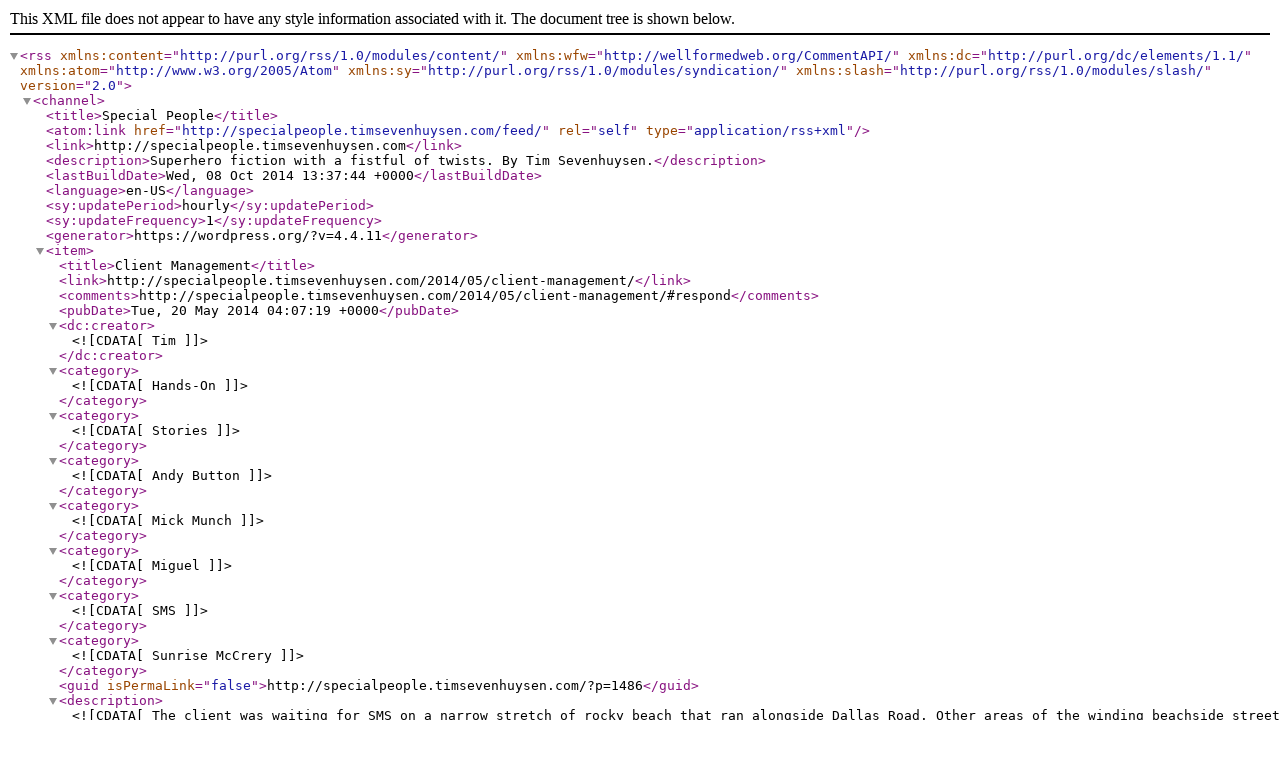

--- FILE ---
content_type: text/xml; charset=utf-8
request_url: http://feeds.feedburner.com/specialpeoplefiction
body_size: 2312
content:
<?xml version="1.0" encoding="UTF-8"?><rss
version="2.0"
xmlns:content="http://purl.org/rss/1.0/modules/content/"
xmlns:wfw="http://wellformedweb.org/CommentAPI/"
xmlns:dc="http://purl.org/dc/elements/1.1/"
xmlns:atom="http://www.w3.org/2005/Atom"
xmlns:sy="http://purl.org/rss/1.0/modules/syndication/"
xmlns:slash="http://purl.org/rss/1.0/modules/slash/"
> <channel><title>Special People</title> <atom:link href="http://specialpeople.timsevenhuysen.com/feed/" rel="self" type="application/rss+xml" /><link>http://specialpeople.timsevenhuysen.com</link> <description>Superhero fiction with a fistful of twists. By Tim Sevenhuysen.</description> <lastBuildDate>Wed, 08 Oct 2014 13:37:44 +0000</lastBuildDate> <language>en-US</language> <sy:updatePeriod>hourly</sy:updatePeriod> <sy:updateFrequency>1</sy:updateFrequency> <generator>https://wordpress.org/?v=4.4.11</generator> <item><title>Client Management</title><link>http://specialpeople.timsevenhuysen.com/2014/05/client-management/</link> <comments>http://specialpeople.timsevenhuysen.com/2014/05/client-management/#respond</comments> <pubDate>Tue, 20 May 2014 04:07:19 +0000</pubDate> <dc:creator><![CDATA[Tim]]></dc:creator> <category><![CDATA[Hands-On]]></category> <category><![CDATA[Stories]]></category> <category><![CDATA[Andy Button]]></category> <category><![CDATA[Mick Munch]]></category> <category><![CDATA[Miguel]]></category> <category><![CDATA[SMS]]></category> <category><![CDATA[Sunrise McCrery]]></category> <guid
isPermaLink="false">http://specialpeople.timsevenhuysen.com/?p=1486</guid> <description><![CDATA[The client was waiting for SMS on a narrow stretch of rocky beach that ran alongside Dallas Road. Other areas of the winding beachside street were popular tourist destinations, with trails and cliffs and beautiful ocean views, but for this meeting the client had chosen a segment of the beach that was less busy, better to hold a private conversation of this nature. Like a good animal rights hippie, the man was dressed entirely in synthetic fabrics and was munching on a carrot stick. As SMS crossed the sand and logs that separated them, he saw a seagull swoop down and perch on a rock fifteen feet away from the man, eyeing the carrot sticks. The man watched it like a cornered dog. For someone who apparently cared so much about wildlife, he didn&#8217;t appear to have an especially close connection with it. The client was still staring nervously at the seagull when SMS said, &#8220;Hello.&#8221; The man jumped. &#8220;Oh!&#8221; SMS extended his hand. &#8220;Shawn Scott.&#8221; The hippie had a handshake like wilted celery. &#8220;Um, Sunrise McCrery.&#8221; SMS handed McCrery a folder. &#8220;Here&#8217;s your team. We had some extra manpower, so we upgraded you to a team of four at &#8230; <a
href="http://specialpeople.timsevenhuysen.com/2014/05/client-management/">Continue reading <span
class="meta-nav">&#8594;</span></a>]]></description> <wfw:commentRss>http://specialpeople.timsevenhuysen.com/2014/05/client-management/feed/</wfw:commentRss> <slash:comments>0</slash:comments> </item> <item><title>Ian Innis&#8217;s Office</title><link>http://specialpeople.timsevenhuysen.com/2014/05/ian-inniss-office/</link> <comments>http://specialpeople.timsevenhuysen.com/2014/05/ian-inniss-office/#respond</comments> <pubDate>Wed, 14 May 2014 03:58:18 +0000</pubDate> <dc:creator><![CDATA[Tim]]></dc:creator> <category><![CDATA[Hands-On]]></category> <category><![CDATA[Stories]]></category> <category><![CDATA[Ian Innis]]></category> <category><![CDATA[SMS]]></category> <guid
isPermaLink="false">http://specialpeople.timsevenhuysen.com/?p=1464</guid> <description><![CDATA[&#8220;He calls himself Cyber.&#8221; Ian Innis declared this with some finality, pushing back from his desk and crossing his ankles. Innis was a middle-aged, slightly overweight, clean-shaven, dark-haired man with a closet full of long-sleeved shirts, tan slacks, and suit jackets. Seen on the street, he appeared average in almost every respect, an ordinary, benign, phonebook-filler kind of person. He was someone you didn&#8217;t look twice at, someone you didn&#8217;t think twice about. But every now and then, if you caught him in a sideways glance, you got the impression he was doing plenty of thinking about you. Innis&#8217;s audience for this pronouncement was his personal assistant, Shawn Matthew Scott, called SMS by those few individuals he thought of as his friends. The blond-haired 25-year-old was leaning silently against the door frame, preferring not to fully enter the disaster zone Innis called his office. Innis&#8217;s office was permeated by the smell of cigar smoke and filled to the brim with books, binders, folders, and papers. Mismatched shelving units lined the walls. One sagging bookshelf was filled with multiple sets of faded encyclopedias. Another held textbooks on subjects like anatomy, psychiatry, and world religions. A third had been crammed full of &#8230; <a
href="http://specialpeople.timsevenhuysen.com/2014/05/ian-inniss-office/">Continue reading <span
class="meta-nav">&#8594;</span></a>]]></description> <wfw:commentRss>http://specialpeople.timsevenhuysen.com/2014/05/ian-inniss-office/feed/</wfw:commentRss> <slash:comments>0</slash:comments> </item> <item><title>Hands-On</title><link>http://specialpeople.timsevenhuysen.com/2014/05/hands-on-2/</link> <comments>http://specialpeople.timsevenhuysen.com/2014/05/hands-on-2/#respond</comments> <pubDate>Wed, 14 May 2014 03:04:16 +0000</pubDate> <dc:creator><![CDATA[Tim]]></dc:creator> <category><![CDATA[Hands-On]]></category> <category><![CDATA[Stories]]></category> <guid
isPermaLink="false">http://specialpeople.timsevenhuysen.com/?p=1473</guid> <description><![CDATA[HANDS-ON by Tim Sevenhuysen Begin Reading Timeline — Chapter List]]></description> <wfw:commentRss>http://specialpeople.timsevenhuysen.com/2014/05/hands-on-2/feed/</wfw:commentRss> <slash:comments>0</slash:comments> </item> </channel> </rss>